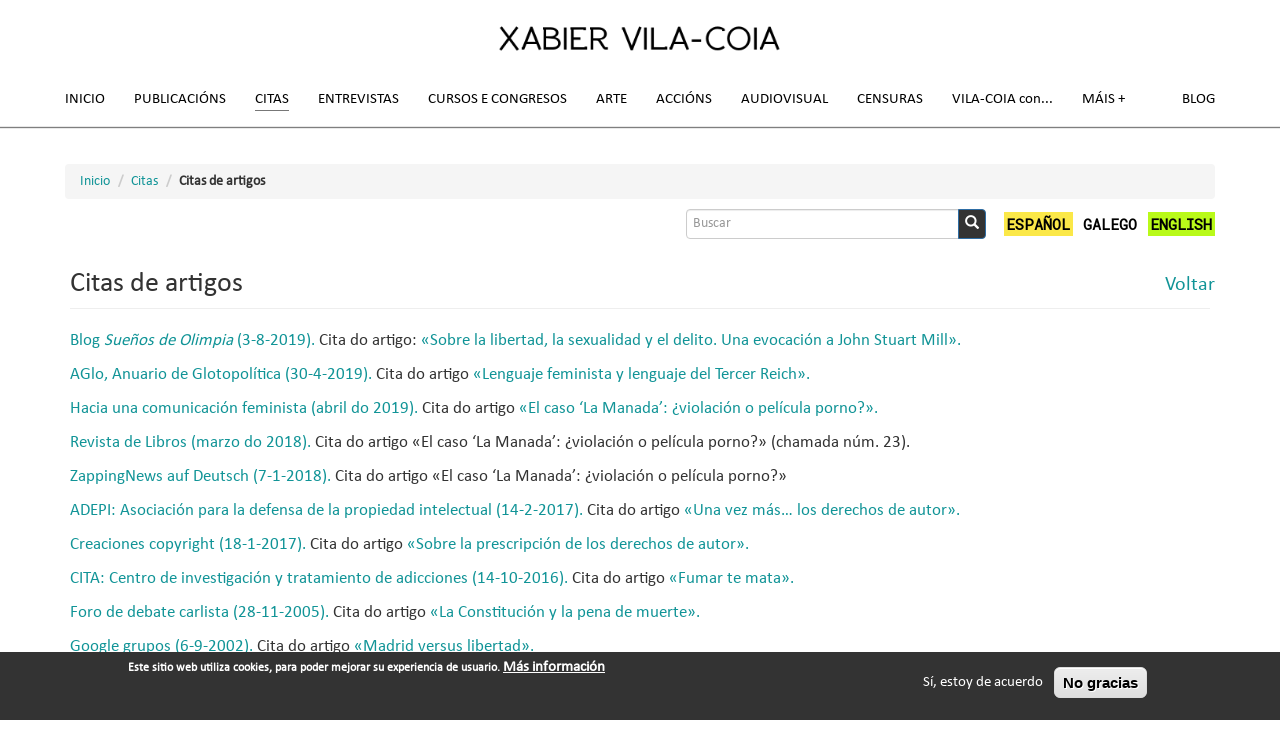

--- FILE ---
content_type: text/html; charset=utf-8
request_url: https://www.vila-coia.com/gl/citas/citas-de-artigos
body_size: 27230
content:
<!DOCTYPE html>
<html lang="gl" dir="ltr">
<head>

<!-- Etiqueta global de sitio (gtag.js) de Google Analytics -->
<script async src="https://www.googletagmanager.com/gtag/js?id=UA-123079365-1"></script>
<script>
  window.dataLayer = window.dataLayer || [];
  function gtag(){dataLayer.push(arguments);}
  gtag('js', new Date());

  gtag('config', 'UA-123079365-1');
</script>

  <link rel="profile" href="http://www.w3.org/1999/xhtml/vocab" />
  <meta name="viewport" content="width=device-width, initial-scale=1.0">
  <meta http-equiv="Content-Type" content="text/html; charset=utf-8" />
<link rel="shortcut icon" href="https://www.vila-coia.com/favicon.ico" type="image/vnd.microsoft.icon" />
<meta name="generator" content="Drupal 7 (https://www.drupal.org)" />
<link rel="canonical" href="https://www.vila-coia.com/gl/citas/citas-de-artigos" />
<link rel="shortlink" href="https://www.vila-coia.com/gl/node/454" />
  <title>Citas de artigos | Xabier Vila-Coia</title>
  <style>
@import url("https://www.vila-coia.com/modules/system/system.base.css?rwuvmo");
</style>
<style>
@import url("https://www.vila-coia.com/modules/field/theme/field.css?rwuvmo");
@import url("https://www.vila-coia.com/sites/all/modules/myfolio_modules/myfolio_featured_content/myfolio_featured_content.css?rwuvmo");
@import url("https://www.vila-coia.com/modules/node/node.css?rwuvmo");
@import url("https://www.vila-coia.com/sites/all/modules/extlink/css/extlink.css?rwuvmo");
@import url("https://www.vila-coia.com/sites/all/modules/views/css/views.css?rwuvmo");
@import url("https://www.vila-coia.com/sites/all/modules/ckeditor/css/ckeditor.css?rwuvmo");
</style>
<style>
@import url("https://www.vila-coia.com/sites/all/modules/colorbox/styles/default/colorbox_style.css?rwuvmo");
@import url("https://www.vila-coia.com/sites/all/modules/ctools/css/ctools.css?rwuvmo");
@import url("https://www.vila-coia.com/sites/all/libraries/fancybox/source/jquery.fancybox.css?rwuvmo");
@import url("https://www.vila-coia.com/modules/locale/locale.css?rwuvmo");
@import url("https://www.vila-coia.com/sites/all/modules/eu_cookie_compliance/css/eu_cookie_compliance.css?rwuvmo");
@import url("https://www.vila-coia.com/sites/default/files/ctools/css/a639850c0ea326527d8086eee972070e.css?rwuvmo");
</style>
<link type="text/css" rel="stylesheet" href="https://cdn.jsdelivr.net/npm/bootstrap@3.3.7/dist/css/bootstrap.css" media="all" />
<link type="text/css" rel="stylesheet" href="https://cdn.jsdelivr.net/npm/@unicorn-fail/drupal-bootstrap-styles@0.0.2/dist/3.3.1/7.x-3.x/drupal-bootstrap.css" media="all" />
<style>
@import url("https://www.vila-coia.com/sites/all/themes/vilacoia/css/style.css?rwuvmo");
</style>
<style>
@import url("https://www.vila-coia.com/sites/default/files/fontyourface/font.css?rwuvmo");
@import url("https://www.vila-coia.com/sites/default/files/fontyourface/local_fonts/Calibri-normal-normal/stylesheet.css?rwuvmo");
@import url("https://www.vila-coia.com/sites/default/files/css_injector/css_injector_1.css?rwuvmo");
</style>
  <!-- HTML5 element support for IE6-8 -->
  <!--[if lt IE 9]>
    <script src="https://cdn.jsdelivr.net/html5shiv/3.7.3/html5shiv-printshiv.min.js"></script>
  <![endif]-->
  <script src="https://www.vila-coia.com/sites/all/modules/jquery_update/replace/jquery/1.12/jquery.min.js?v=1.12.4"></script>
<script src="https://www.vila-coia.com/misc/jquery-extend-3.4.0.js?v=1.12.4"></script>
<script src="https://www.vila-coia.com/misc/jquery-html-prefilter-3.5.0-backport.js?v=1.12.4"></script>
<script src="https://www.vila-coia.com/misc/jquery.once.js?v=1.2"></script>
<script src="https://www.vila-coia.com/misc/drupal.js?rwuvmo"></script>
<script src="https://www.vila-coia.com/sites/all/modules/jquery_update/js/jquery_browser.js?v=0.0.1"></script>
<script src="https://www.vila-coia.com/sites/all/modules/eu_cookie_compliance/js/jquery.cookie-1.4.1.min.js?v=1.4.1"></script>
<script src="https://cdn.jsdelivr.net/npm/bootstrap@3.3.7/dist/js/bootstrap.js"></script>
<script src="https://www.vila-coia.com/sites/default/files/languages/gl_ggtbhQbnYrrYoErNgWxQFAjNj12ZfbqXYlIOQnT1xQE.js?rwuvmo"></script>
<script src="https://www.vila-coia.com/sites/all/libraries/colorbox/jquery.colorbox-min.js?rwuvmo"></script>
<script src="https://www.vila-coia.com/sites/all/modules/colorbox/js/colorbox.js?rwuvmo"></script>
<script src="https://www.vila-coia.com/sites/all/modules/colorbox/styles/default/colorbox_style.js?rwuvmo"></script>
<script src="https://www.vila-coia.com/sites/all/modules/fancybox/fancybox.js?rwuvmo"></script>
<script src="https://www.vila-coia.com/sites/all/libraries/fancybox/source/jquery.fancybox.pack.js?rwuvmo"></script>
<script src="https://www.vila-coia.com/sites/all/libraries/fancybox/lib/jquery.mousewheel-3.0.6.pack.js?rwuvmo"></script>
<script src="https://www.vila-coia.com/sites/all/modules/extlink/js/extlink.js?rwuvmo"></script>
<script src="https://www.vila-coia.com/sites/all/themes/vilacoia/vilacoia.js?rwuvmo"></script>
<script>jQuery.extend(Drupal.settings, {"basePath":"\/","pathPrefix":"gl\/","setHasJsCookie":0,"ajaxPageState":{"theme":"vilacoia","theme_token":"_yHMOr7Kn8KePxYFNTJnrduX6NP8dw9wLO9A4ThfwW0","js":{"0":1,"sites\/all\/modules\/eu_cookie_compliance\/js\/eu_cookie_compliance.min.js":1,"sites\/all\/themes\/bootstrap\/js\/bootstrap.js":1,"sites\/all\/modules\/jquery_update\/replace\/jquery\/1.12\/jquery.min.js":1,"misc\/jquery-extend-3.4.0.js":1,"misc\/jquery-html-prefilter-3.5.0-backport.js":1,"misc\/jquery.once.js":1,"misc\/drupal.js":1,"sites\/all\/modules\/jquery_update\/js\/jquery_browser.js":1,"sites\/all\/modules\/eu_cookie_compliance\/js\/jquery.cookie-1.4.1.min.js":1,"https:\/\/cdn.jsdelivr.net\/npm\/bootstrap@3.3.7\/dist\/js\/bootstrap.js":1,"public:\/\/languages\/gl_ggtbhQbnYrrYoErNgWxQFAjNj12ZfbqXYlIOQnT1xQE.js":1,"sites\/all\/libraries\/colorbox\/jquery.colorbox-min.js":1,"sites\/all\/modules\/colorbox\/js\/colorbox.js":1,"sites\/all\/modules\/colorbox\/styles\/default\/colorbox_style.js":1,"sites\/all\/modules\/fancybox\/fancybox.js":1,"sites\/all\/libraries\/fancybox\/source\/jquery.fancybox.pack.js":1,"sites\/all\/libraries\/fancybox\/lib\/jquery.mousewheel-3.0.6.pack.js":1,"sites\/all\/modules\/extlink\/js\/extlink.js":1,"sites\/all\/themes\/vilacoia\/vilacoia.js":1},"css":{"modules\/system\/system.base.css":1,"modules\/field\/theme\/field.css":1,"sites\/all\/modules\/myfolio_modules\/myfolio_featured_content\/myfolio_featured_content.css":1,"modules\/node\/node.css":1,"sites\/all\/modules\/extlink\/css\/extlink.css":1,"sites\/all\/modules\/views\/css\/views.css":1,"sites\/all\/modules\/ckeditor\/css\/ckeditor.css":1,"sites\/all\/modules\/colorbox\/styles\/default\/colorbox_style.css":1,"sites\/all\/modules\/ctools\/css\/ctools.css":1,"sites\/all\/libraries\/fancybox\/source\/jquery.fancybox.css":1,"modules\/locale\/locale.css":1,"sites\/all\/modules\/eu_cookie_compliance\/css\/eu_cookie_compliance.css":1,"public:\/\/ctools\/css\/a639850c0ea326527d8086eee972070e.css":1,"https:\/\/cdn.jsdelivr.net\/npm\/bootstrap@3.3.7\/dist\/css\/bootstrap.css":1,"https:\/\/cdn.jsdelivr.net\/npm\/@unicorn-fail\/drupal-bootstrap-styles@0.0.2\/dist\/3.3.1\/7.x-3.x\/drupal-bootstrap.css":1,"sites\/all\/themes\/vilacoia\/css\/style.css":1,"sites\/default\/files\/fontyourface\/font.css":1,"public:\/\/fontyourface\/local_fonts\/Calibri-normal-normal\/stylesheet.css":1,"public:\/\/css_injector\/css_injector_1.css":1}},"colorbox":{"opacity":"0.85","current":"{current} of {total}","previous":"\u00ab Prev","next":"Seguinte \u00bb","close":"Activar pechar","maxWidth":"98%","maxHeight":"98%","fixed":true,"mobiledetect":true,"mobiledevicewidth":"480px","file_public_path":"\/sites\/default\/files","specificPagesDefaultValue":"admin*\nimagebrowser*\nimg_assist*\nimce*\nnode\/add\/*\nnode\/*\/edit\nprint\/*\nprintpdf\/*\nsystem\/ajax\nsystem\/ajax\/*"},"fancybox":[],"eu_cookie_compliance":{"cookie_policy_version":"1.0.0","popup_enabled":1,"popup_agreed_enabled":0,"popup_hide_agreed":0,"popup_clicking_confirmation":false,"popup_scrolling_confirmation":false,"popup_html_info":"\u003Cdiv class=\u0022eu-cookie-compliance-banner eu-cookie-compliance-banner-info eu-cookie-compliance-banner--opt-in\u0022\u003E\n  \u003Cdiv class=\u0022popup-content info\u0022\u003E\n        \u003Cdiv id=\u0022popup-text\u0022\u003E\n      \u003Cp\u003E\tEste sitio web utiliza cookies, para poder mejorar su experiencia de usuario.\u003C\/p\u003E\n              \u003Cbutton type=\u0022button\u0022 class=\u0022find-more-button eu-cookie-compliance-more-button\u0022\u003EM\u00e1s informaci\u00f3n\u003C\/button\u003E\n          \u003C\/div\u003E\n    \n    \u003Cdiv id=\u0022popup-buttons\u0022 class=\u0022\u0022\u003E\n            \u003Cbutton type=\u0022button\u0022 class=\u0022agree-button eu-cookie-compliance-secondary-button\u0022\u003ES\u00ed, estoy de acuerdo\u003C\/button\u003E\n              \u003Cbutton type=\u0022button\u0022 class=\u0022decline-button eu-cookie-compliance-default-button\u0022 \u003ENo gracias\u003C\/button\u003E\n          \u003C\/div\u003E\n  \u003C\/div\u003E\n\u003C\/div\u003E","use_mobile_message":false,"mobile_popup_html_info":"\u003Cdiv class=\u0022eu-cookie-compliance-banner eu-cookie-compliance-banner-info eu-cookie-compliance-banner--opt-in\u0022\u003E\n  \u003Cdiv class=\u0022popup-content info\u0022\u003E\n        \u003Cdiv id=\u0022popup-text\u0022\u003E\n                    \u003Cbutton type=\u0022button\u0022 class=\u0022find-more-button eu-cookie-compliance-more-button\u0022\u003EM\u00e1s informaci\u00f3n\u003C\/button\u003E\n          \u003C\/div\u003E\n    \n    \u003Cdiv id=\u0022popup-buttons\u0022 class=\u0022\u0022\u003E\n            \u003Cbutton type=\u0022button\u0022 class=\u0022agree-button eu-cookie-compliance-secondary-button\u0022\u003ES\u00ed, estoy de acuerdo\u003C\/button\u003E\n              \u003Cbutton type=\u0022button\u0022 class=\u0022decline-button eu-cookie-compliance-default-button\u0022 \u003ENo gracias\u003C\/button\u003E\n          \u003C\/div\u003E\n  \u003C\/div\u003E\n\u003C\/div\u003E\n","mobile_breakpoint":"768","popup_html_agreed":"\u003Cdiv\u003E\n  \u003Cdiv class=\u0022popup-content agreed\u0022\u003E\n    \u003Cdiv id=\u0022popup-text\u0022\u003E\n      \u003Ch2\u003E\tThank you for accepting cookies\u003C\/h2\u003E\n\u003Cp\u003E\tYou can now hide this message or find out more about cookies.\u003C\/p\u003E\n    \u003C\/div\u003E\n    \u003Cdiv id=\u0022popup-buttons\u0022\u003E\n      \u003Cbutton type=\u0022button\u0022 class=\u0022hide-popup-button eu-cookie-compliance-hide-button\u0022\u003EOcultar\u003C\/button\u003E\n              \u003Cbutton type=\u0022button\u0022 class=\u0022find-more-button eu-cookie-compliance-more-button-thank-you\u0022 \u003EM\u00e1s info\u003C\/button\u003E\n          \u003C\/div\u003E\n  \u003C\/div\u003E\n\u003C\/div\u003E","popup_use_bare_css":false,"popup_height":"auto","popup_width":"100%","popup_delay":1000,"popup_link":"\/gl\/node\/58","popup_link_new_window":1,"popup_position":null,"fixed_top_position":false,"popup_language":"gl","store_consent":false,"better_support_for_screen_readers":0,"reload_page":0,"domain":"","domain_all_sites":null,"popup_eu_only_js":0,"cookie_lifetime":"100","cookie_session":false,"disagree_do_not_show_popup":0,"method":"opt_in","allowed_cookies":"","withdraw_markup":"\u003Cbutton type=\u0022button\u0022 class=\u0022eu-cookie-withdraw-tab\u0022\u003EPrivacy settings\u003C\/button\u003E\n\u003Cdiv class=\u0022eu-cookie-withdraw-banner\u0022\u003E\n  \u003Cdiv class=\u0022popup-content info\u0022\u003E\n    \u003Cdiv id=\u0022popup-text\u0022\u003E\n      \u003Ch2\u003E\tWe use cookies on this site to enhance your user experience\u003C\/h2\u003E\n\u003Cp\u003E\tYou have given your consent for us to set cookies.\u003C\/p\u003E\n    \u003C\/div\u003E\n    \u003Cdiv id=\u0022popup-buttons\u0022\u003E\n      \u003Cbutton type=\u0022button\u0022 class=\u0022eu-cookie-withdraw-button\u0022\u003EWithdraw consent\u003C\/button\u003E\n    \u003C\/div\u003E\n  \u003C\/div\u003E\n\u003C\/div\u003E\n","withdraw_enabled":false,"withdraw_button_on_info_popup":0,"cookie_categories":[],"cookie_categories_details":[],"enable_save_preferences_button":1,"cookie_name":"","cookie_value_disagreed":"0","cookie_value_agreed_show_thank_you":"1","cookie_value_agreed":"2","containing_element":"body","automatic_cookies_removal":true,"close_button_action":"close_banner"},"urlIsAjaxTrusted":{"\/gl\/citas\/citas-de-artigos":true},"extlink":{"extTarget":"_blank","extClass":0,"extLabel":"(link is external)","extImgClass":0,"extIconPlacement":"append","extSubdomains":0,"extExclude":"","extInclude":"","extCssExclude":"","extCssExplicit":"","extAlert":0,"extAlertText":"This link will take you to an external web site.","mailtoClass":0,"mailtoLabel":"(link sends e-mail)","extUseFontAwesome":false},"bootstrap":{"anchorsFix":"0","anchorsSmoothScrolling":"0","formHasError":1,"popoverEnabled":1,"popoverOptions":{"animation":1,"html":0,"placement":"right","selector":"","trigger":"click","triggerAutoclose":1,"title":"","content":"","delay":0,"container":"body"},"tooltipEnabled":1,"tooltipOptions":{"animation":1,"html":0,"placement":"auto left","selector":"","trigger":"hover focus","delay":0,"container":"body"}}});</script>
</head>
<body class="navbar-is-fixed-top html not-front not-logged-in no-sidebars page-node page-node- page-node-454 node-type-mf-info-page i18n-gl">
  <div id="skip-link">
    <a href="#main-content" class="element-invisible element-focusable">Ir o contido principal</a>
  </div>
    <!-- Preloader -->
  <div id="preloader">
    <div id="status">&nbsp;</div>
  </div>
    <header id="navbar" role="banner" class="navbar navbar-fixed-top navbar-default">
  <div class="container">
    <div class="navbar-header">
              <a class="logo navbar-btn pull-left" href="/gl" title="Inicio">
          <img src="https://www.vila-coia.com/sites/default/files/logo_xvc_2017.png" alt="Inicio" />
        </a>
      
      
              <button type="button" class="navbar-toggle" data-toggle="collapse" data-target="#navbar-collapse">
          <span class="sr-only">Toggle navigation</span>
          <span class="icon-bar"></span>
          <span class="icon-bar"></span>
          <span class="icon-bar"></span>
        </button>
          </div>

          <div class="navbar-collapse collapse" id="navbar-collapse">
        <nav role="navigation">
                      <ul class="menu nav navbar-nav"><li class="first leaf"><a href="/gl">Inicio</a></li>
<li class="expanded dropdown"><a class="dropdown-toggle nolink" data-toggle="dropdown" tabindex="0">Publicacións <span class="caret"></span></a><ul class="dropdown-menu"><li class="first collapsed"><a href="/gl/publicacions/libros-individuais">Libros individuais</a></li>
<li class="leaf"><a href="/gl/publicacions/libros-colectivos">Libros colectivos</a></li>
<li class="leaf"><a href="/gl/publicacions/antoloxias">Antoloxías</a></li>
<li class="collapsed"><a href="/gl/publicacions/textos">Textos</a></li>
<li class="collapsed"><a href="/gl/publicacions/revista-de-prensa">Revista de prensa</a></li>
<li class="last collapsed"><a href="/gl/publicacions/recensions-de-libros">Recensións de libros</a></li>
</ul></li>
<li class="expanded active-trail active dropdown"><a class="active-trail dropdown-toggle nolink" data-toggle="dropdown" tabindex="0">Citas <span class="caret"></span></a><ul class="dropdown-menu"><li class="first collapsed"><a href="/gl/citas/citas-academicas">Citas académicas</a></li>
<li class="collapsed"><a href="/gl/citas/citas-de-libros">Citas de libros</a></li>
<li class="expanded active-trail active"><a href="/gl/citas/citas-de-artigos" class="active-trail active">Citas de artigos</a></li>
<li class="leaf"><a href="/gl/citas/citas-en-dicionarios">Citas en dicionarios</a></li>
<li class="leaf"><a href="/gl/citas/citas-en-ficheiros-de-autoridades">Citas en ficheiros de autoridades</a></li>
<li class="leaf"><a href="/gl/citas/citas-artisticas">Citas artísticas</a></li>
<li class="collapsed"><a href="/gl/citas/citas-no-twitter">Citas no Twitter</a></li>
<li class="last collapsed"><a href="/gl/citas/outras-citas">Outras citas</a></li>
</ul></li>
<li class="leaf"><a href="/gl/entrevistas">Entrevistas</a></li>
<li class="expanded dropdown"><a class="dropdown-toggle nolink" data-toggle="dropdown" tabindex="0">Cursos e Congresos <span class="caret"></span></a><ul class="dropdown-menu"><li class="first collapsed"><a href="/gl/cursos-e-congresos/cursos-universitarios">Cursos universitarios</a></li>
<li class="collapsed"><a href="/gl/cursos-e-congresos/cursos-non-universitarios">Cursos non universitarios</a></li>
<li class="collapsed"><a href="/gl/cursos-e-congresos/congresos-universitarios">Congresos universitarios</a></li>
<li class="last collapsed"><a href="/gl/cursos-e-congresos/congresos-non-universitarios">Congresos non universitarios</a></li>
</ul></li>
<li class="expanded l-clear secondline dropdown"><a class="dropdown-toggle nolink" data-toggle="dropdown" tabindex="0">Arte <span class="caret"></span></a><ul class="dropdown-menu"><li class="first collapsed"><a href="/gl/arte/moz-art">MOZ-ART</a></li>
<li class="collapsed"><a href="/gl/arte/exposicions">Exposicións</a></li>
<li class="collapsed"><a href="/gl/arte/political-mail-art-pma">Political Mail Art (PMA)</a></li>
<li class="collapsed"><a href="/gl/arte/claim-art">CLAIM ART</a></li>
<li class="collapsed"><a href="/gl/arte/arte-e-natureza">Arte e Natureza</a></li>
<li class="last leaf"><a href="/gl/arte/arte-de-ler-e-de-escreber-textos-e-imaxes">A arte de ler e de escreber (textos e imaxes)</a></li>
</ul></li>
<li class="expanded dropdown"><a class="dropdown-toggle nolink" data-toggle="dropdown" tabindex="0">Accións <span class="caret"></span></a><ul class="dropdown-menu"><li class="first collapsed"><a href="/gl/accions/accions-artisticas">Accións artísticas</a></li>
<li class="collapsed"><a href="/gl/accions/accions-politicas">Accións políticas</a></li>
<li class="collapsed"><a href="/gl/accions/accions-linguisticas">Accións lingüísticas</a></li>
<li class="collapsed"><a href="/gl/accions/accions-xudiciais">Accións xudiciais</a></li>
<li class="leaf"><a href="/gl/accions/accions-publicitarias">Accións publicitarias</a></li>
<li class="last collapsed"><a href="/gl/accions/accions-cidadas">Accións cidadás</a></li>
</ul></li>
<li class="expanded secondline dropdown"><a class="dropdown-toggle nolink" data-toggle="dropdown" tabindex="0">Audiovisual <span class="caret"></span></a><ul class="dropdown-menu"><li class="first collapsed"><a href="/gl/audiovisual/fotografia">Fotografía</a></li>
<li class="collapsed"><a href="/gl/audiovisual/video">Vídeo</a></li>
<li class="last leaf"><a href="/gl/audiovisual/gif">Gif</a></li>
</ul></li>
<li class="expanded dropdown"><a class="dropdown-toggle nolink" data-toggle="dropdown" tabindex="0">Censuras <span class="caret"></span></a><ul class="dropdown-menu"><li class="first leaf"><a href="/gl/censuras/censuras">Censuras</a></li>
<li class="leaf"><a href="/gl/censuras/insultos">Insultos</a></li>
<li class="leaf"><a href="/gl/censuras/ameazas">Ameazas</a></li>
<li class="leaf"><a href="/gl/censuras/distincions">Distincións</a></li>
<li class="last leaf"><a href="/gl/censuras/reconecementos">Recoñecementos</a></li>
</ul></li>
<li class="leaf"><a href="/gl/vila-coia-con" id="vila-coia-con" class="notransform nocompleteunderline">VILA-COIA con</a></li>
<li class="expanded secondline dropdown"><a id="mas-mais" class="nocompleteunderline dropdown-toggle nolink" data-toggle="dropdown" tabindex="0">Máis <span class="caret"></span></a><ul class="dropdown-menu"><li class="first leaf"><a href="/gl/mais/ex-libris">Ex libris</a></li>
<li class="collapsed"><a href="/gl/mais/trademarks">Trademarks</a></li>
<li class="leaf"><a href="/gl/mais/topononimia">Topo[NO]nímia</a></li>
<li class="leaf"><a href="/gl/mais/curiosidades">Curiosidades</a></li>
<li class="leaf"><a href="/gl/mais/epitafio">Epitafio</a></li>
<li class="last leaf"><a href="/gl/mais/ligazons-externas">Ligazóns externas</a></li>
</ul></li>
<li class="last leaf secondline"><a href="/gl/blog">Blog</a></li>
</ul>                                      </nav>
      </div>
      </div>
</header>

<header role="banner" id="page-header" class="container">
    
        <ol class="breadcrumb"><li><a href="/gl">Inicio</a></li>
<li><a class="nolink" tabindex="0">Citas</a></li>
<li>Citas de artigos</li>
</ol>
      <div class="region region-header">
    <section id="block-search-form" class="block block-search clearfix">

      
  <form class="form-search content-search" action="/gl/citas/citas-de-artigos" method="post" id="search-block-form" accept-charset="UTF-8"><div><div>
      <h2 class="element-invisible">Formulario de busca</h2>
    <div class="input-group"><input title="Introduza os termos que queira buscar." placeholder="Buscar" class="form-control form-text" type="text" id="edit-search-block-form--2" name="search_block_form" value="" size="15" maxlength="128" /><span class="input-group-btn"><button type="submit" class="btn btn-primary"><span class="icon glyphicon glyphicon-search" aria-hidden="true"></span>
</button></span></div><div class="form-actions form-wrapper form-group" id="edit-actions"><button class="element-invisible btn btn-primary form-submit" type="submit" id="edit-submit" name="op" value="Buscar">Buscar</button>
</div><input type="hidden" name="form_build_id" value="form-w-18FTM8sWc6skJjuA9qm3IXKI4nFTNAfWg7XO3rloQ" />
<input type="hidden" name="form_id" value="search_block_form" />
</div>
</div></form>
</section>
<section id="block-locale-language" class="block block-locale clearfix">

      
  <ul class="language-switcher-locale-url"><li class="es first"><a href="/es/citas/citas-de-articulos" class="language-link" xml:lang="es" title="Citas de artículos">Español</a></li>
<li class="gl active"><a href="/gl/citas/citas-de-artigos" class="language-link active" xml:lang="gl" title="Citas de artigos">Galego</a></li>
<li class="en last"><a href="/en/citations/article-citations" class="language-link" xml:lang="en" title="Article citations">English</a></li>
</ul>
</section>
  </div>
  </header> <!-- /#page-header -->
    


<div class="main-container container">

  

  <div class="row">

    
    <section class="col-sm-12">
      <!--         <div class="highlighted jumbotron"></div>
             -->
      <a id="main-content"></a>
                    <h1 class="page-header">Citas de artigos</h1>
                                                          <div class="region region-content">
    <section id="block-block-5" class="block block-block clearfix">

      
  <a href="javascript:history.go(-1)">Voltar</a>
</section>
<section id="block-system-main" class="block block-system clearfix">

      
  <article id="node-454" class="node node-mf-info-page clearfix">
    <div class="field field-name-field-mf-body field-type-text-with-summary field-label-hidden"><div class="field-items"><div class="field-item even"><p>
	<a href="https://www.vila-coia.com/gl/citas-de-artigos/sobre-la-libertad-la-sexualidad-y-el-delito">Blog <em>Sueños de Olimpia</em> (3-8-2019).</a> Cita do artigo: <a href="https://www.vila-coia.com/gl/criminoloxia/sobre-la-libertad-la-sexualidad-y-el-delito-una-evocacion-john-stuart-mill">«Sobre la libertad, la sexualidad y el delito. Una evocación a John Stuart Mill».</a></p>
<p>
	<a href="/gl/node/1607">AGlo, Anuario de Glotopolítica (30-4-2019).</a> Cita do artigo <a href="https://www.vila-coia.com/gl/loita-de-xeneros/lenguaje-feminista-y-lenguaje-del-tercer-reich">«Lenguaje feminista y lenguaje del Tercer Reich».</a></p>
<p>
	<a href="http://www.vila-coia.com/sites/default/files/citas/articulos/cita_art_la_manada_ana_bernal.pdf" target="_blank">Hacia una comunicación feminista (abril do 2019).</a> Cita do artigo <a href="/sites/default/files/citas/articulos/caso_manada_correo_gallego.pdf" target="_blank">«El caso ‘La Manada’: ¿violación o película porno?».</a></p>
<p>
	<a href="/gl/node/1608">Revista de Libros (marzo do 2018).</a> Cita do artigo «El caso ‘La Manada’: ¿violación o película porno?» (chamada núm. 23).</p>
<p>
	<a href="/gl/node/1609">ZappingNews auf Deutsch (7-1-2018).</a> Cita do artigo «El caso ‘La Manada’: ¿violación o película porno?»</p>
<p>
	<a href="/gl/node/1610">ADEPI: Asociación para la defensa de la propiedad intelectual (14-2-2017).</a> Cita do artigo <a href="https://www.vila-coia.com/gl/arte/una-vez-mas-los-derechos-de-autor">«Una vez más… los derechos de autor».</a></p>
<p>
	<a href="/gl/node/1611">Creaciones copyright (18-1-2017).</a> Cita do artigo <a href="https://www.vila-coia.com/gl/arte/sobre-la-prescripcion-de-los-derechos-de-autor">«Sobre la prescripción de los derechos de autor».</a></p>
<p>
	<a href="/gl/node/1612">CITA: Centro de investigación y tratamiento de adicciones (14-10-2016).</a> Cita do artigo <a href="https://www.vila-coia.com/gl/saude-publica-e-medio-ambiente/fumar-te-mata">«Fumar te mata».</a></p>
<p>
	<a href="/gl/node/1613">Foro de debate carlista (28-11-2005).</a> Cita do artigo <a href="https://www.vila-coia.com/gl/dereitos-fundamentais-e-dereito-constitucional/la-constitucion-y-la-pena-de-muerte">«La Constitución y la pena de muerte».</a></p>
<p>
	<a href="/gl/node/1614">Google grupos (6-9-2002).</a> Cita do artigo <a href="https://www.vila-coia.com/sites/default/files/revista-prensa/politica/madrid_versus_libertad_deia.pdf">«Madrid versus libertad».</a></p>
<p>
	<a href="/gl/node/1615">Diario digital «Vieiros» (3-9-2002).</a> Cita do artigo «Madrid versus libertad».</p>
<p>
	<a href="/gl/node/1616">Gasteizko eguzkilorea (2002).</a> Cita do artigo «Madrid versus libertad».</p>
<p>
	<a href="/gl/node/1617">Borges Center. University of Iowa (1999).</a> Cita do artigo <a href="https://www.vila-coia.com/gl/saude-publica-e-medio-ambiente/un-texto-de-borges-en-un-anuncio-de-television">«Un texto de Borges en un anuncio de televisión».</a></p>
</div></div></div>    </article>

</section>
<section id="block-block-2" class="block block-block clearfix">

      
  <!-- Go to www.addthis.com/dashboard to customize your tools --> <div class="addthis_inline_share_toolbox"></div>
<br />
<hr>
<br />
&copy; Xabier Vila-Coia - 2021 · <a href="/contact">Contacto</a>
</section>
  </div>
    </section>

    
  </div>
</div>

  <footer class="footer container">
      <div class="region region-footer">
    <section id="block-block-1" class="block block-block clearfix">

      
  <!-- Go to www.addthis.com/dashboard to customize your tools --> <script type="text/javascript" src="//s7.addthis.com/js/300/addthis_widget.js#pubid=ra-596f1c1758ded3ca"></script> 
</section>
  </div>
  </footer>
  <script>window.eu_cookie_compliance_cookie_name = "";</script>
<script defer="defer" src="https://www.vila-coia.com/sites/all/modules/eu_cookie_compliance/js/eu_cookie_compliance.min.js?rwuvmo"></script>
<script src="https://www.vila-coia.com/sites/all/themes/bootstrap/js/bootstrap.js?rwuvmo"></script>
</body>
</html>


--- FILE ---
content_type: text/css
request_url: https://www.vila-coia.com/sites/default/files/css_injector/css_injector_1.css?rwuvmo
body_size: 3123
content:
@import url('https://fonts.googleapis.com/css2?family=Roboto+Mono&display=swap');

/*.navbar-default .navbar-nav > li > span.nolink, .navbar-default .navbar-nav > li > a{
    font-size: 1.1em;
    margin: 5px 12.5px;
}

.i18n-es .navbar-default .navbar-nav > li > span.nolink, .i18n-es .navbar-default .navbar-nav > li > a{
    margin: 5px 11px !important;
}

.i18n-en .navbar-default .navbar-nav > li > span.nolink, .i18n-en .navbar-default .navbar-nav > li > a{
    margin: 5px 8.5px !important;
}

.dropdown-menu > li > a{
    font-size: 1.1em;
}

.front .full-wrapper,
.main-container{
    font-size: 18px;
}*/

#block-locale-language{
    display: inline-block !important;
    margin-left: 10px;
}

#block-locale-language li{
 margin-left: 5px;   
}

#block-locale-language li a{
    /*width: 29px;*/
    /*overflow-x: hidden;*/
    display: block;
    font-family: 'Roboto Mono', monospace;
    text-transform: uppercase;
    color: #000;
    font-weight: bold;
    padding: 2px 3px 1px 2px;
}
#block-locale-language li.es{
    background: #fbe848;
}
#block-locale-language li.gl{
    background: #78fcfb;
}

#block-locale-language li.en{
    background: rgb(185,250,25);
}

.i18n-en .navbar-default .navbar-nav > li > a, .i18n-en .navbar-default .navbar-nav > li > span.nolink{
margin: 5px 10px;    
}

#block-locale-language li.active{
 background: transparent !important;   
}

@media screen and (orientation: portrait) and (max-width: 539px){
    .page-node-1116 iframe{
        width: 300px !important;   
        height: 250px !important;
    }
    
}

@media screen and (max-width: 539px){
.front #block-search-form, #block-search-form{
        max-width: calc(100% - 260px);
        display: inline-block !important;
    }
    #block-locale-language{
        max-width: 240px;
        text-align: center;
    }
}

.page-node-27 .menu .active-trail .dropdown-menu{
    columns: 2;
  -webkit-columns: 2;
  -moz-columns: 2;
}

.page-node-193 .menu .active-trail .dropdown-menu li,
.page-node-192 .menu .active-trail .dropdown-menu li,
.page-node-27 .menu .active-trail .dropdown-menu li {
    max-width: 400px;
    overflow: hidden;
    text-overflow: ellipsis;
    margin-right: 10px;
}

.rounded-corner{
    border-radius: 10px 10px 10px 10px;
    -moz-border-radius: 10px 10px 10px 10px;
    -webkit-border-radius: 10px 10px 10px 10px;
}

figure br{
 display: none;   
}

figcaption{
 font-size: 15px;   
}

figure.image.da{
    margin-bottom: 10px;
}

@media (max-width: 500px){
li.dropdown{
    
}
li.dropdown a{
    z-index: 99;
}
li.leaf{
    display: block !important;
    padding-bottom: 0;
    margin-bottom: 0;
}
li.leaf a{
    margin-bottom: 0;
    padding-bottom: 0;
}
}

@media (max-width: 375px){
 .front #block-search-form, #block-search-form{
     max-width: calc(100% - 190px);
 }
 #block-locale-language{
     max-width: 170px;
 }
 #block-locale-language li a{
    width: auto;
    font-size: 10px;    
    font-family: monospace;
 }
}

    
    